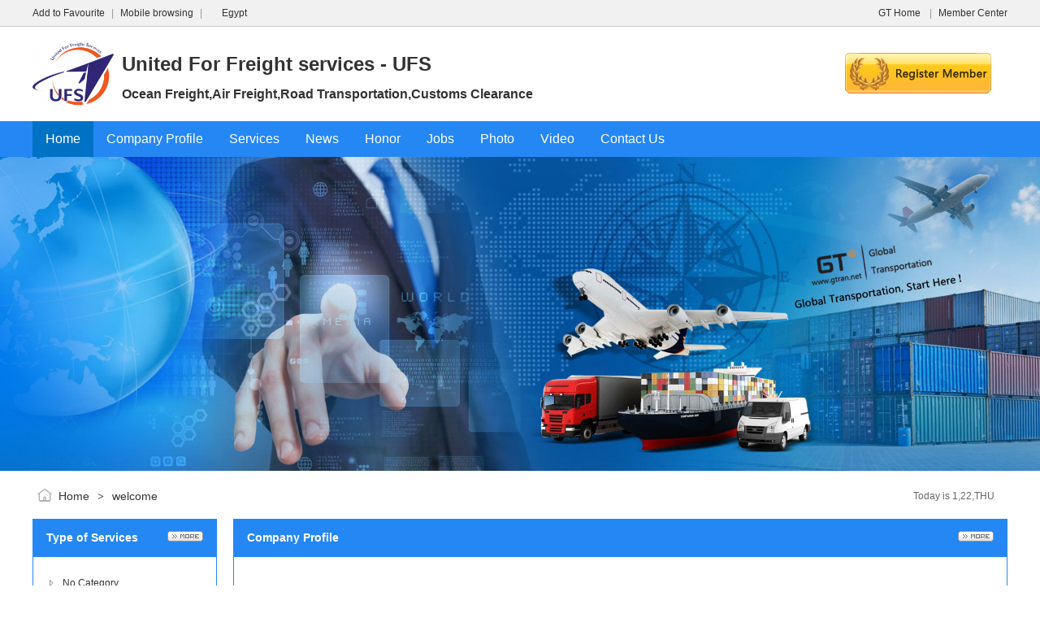

--- FILE ---
content_type: text/html;charset=UTF-8
request_url: https://www.gtran.net/com/ahmedamin/
body_size: 3322
content:
<!doctype html>
<html>
<head>
<meta charset="UTF-8"/>
<title>United For Freight services - UFS | GT</title>
<meta name="keywords" content="United For Freight services - UFS,Ocean Freight,Air Freight,Road Transportation,Customs Clearance"/>
<meta name="description" content="United Freight Service Company is founded as a freight forwarder in the Egyptian market in 2018,with personal experiences for its owners in this field backs to more than 20 years in international freight forwarding and logistics services , due to this exp"/>
<meta name="template" content="homepage"/>
<meta http-equiv="mobile-agent" content="format=html5;url=https://www.gtran.net/com/ahmedamin/">
<meta name="image" property="og:image" content="https://www.gtran.net/file/upload/202308/10/102851525315.png">
<link rel="stylesheet" type="text/css" href="https://www.gtran.net/company/skin/common.css?no=20240819"/>
<link rel="stylesheet" type="text/css" href="https://www.gtran.net/company/skin/default/style.css"/>
<!--  tubiao  -->
<link rel="stylesheet" type="text/css" href="/skin/default/font-awesome/css/font-awesome.min.css"/>
<!--  tubiao  -->
<script type="text/javascript">window.onerror= function(){return true;}</script><script type="text/javascript" src="https://www.gtran.net/lang/en/lang.js"></script>
<script type="text/javascript" src="https://www.gtran.net/file/script/config.js"></script>
<!--[if lte IE 9]><!-->
<script type="text/javascript" src="https://www.gtran.net/file/script/jquery-1.5.2.min.js"></script>
<!--<![endif]-->
<!--[if (gte IE 10)|!(IE)]><!-->
<script type="text/javascript" src="https://www.gtran.net/file/script/jquery-2.1.1.min.js"></script>
<!--<![endif]-->
<script type="text/javascript" src="https://www.gtran.net/file/script/common.js"></script>
<script type="text/javascript" src="https://www.gtran.net/file/script/page.js"></script>
<script type="text/javascript" src="https://www.gtran.net/file/script/homepage.js"></script>
<script type="text/javascript">
</script>
<!-- baidu  tongji -->
<script>
var _hmt = _hmt || [];
(function() {
  var hm = document.createElement("script");
  hm.src = "https://hm.baidu.com/hm.js?7ba6d10f4bbebed3280a7f0fd172f56b";
  var s = document.getElementsByTagName("script")[0]; 
  s.parentNode.insertBefore(hm, s);
})();
</script>
<!-- baidu  tongji   End -->
<!--  analytics.google.com  tongjifenxi  -->
<!-- Global site tag (gtag.js) - Google Analytics -->
<script async src="https://www.googletagmanager.com/gtag/js?id=G-25L2SFFPBJ"></script>
<script>
  window.dataLayer = window.dataLayer || [];
  function gtag(){dataLayer.push(arguments);}
  gtag('js', new Date());
  gtag('config', 'G-25L2SFFPBJ');
</script>
<!--  analytics.google.com  tongjifenxi  end  -->
</head>
<body >
<div class="top" id="top"><div class="m"><span class="f_r"><a href="https://www.gtran.net/">GT Home
</a><i>|</i><a href="https://www.gtran.net/member/">Member Center</a></span><script type="text/javascript">addFav('Add to Favourite');</script><i style="display:none;">|</i><a  style="display:none;" href="https://www.gtran.net/api/shortcut.php?itemid=5315">Save desktop</a><i>|</i><a href="javascript:Dqrcode();">Mobile browsing</a><i>|</i><i class="fa fa-map-marker"></i>Egypt </div></div>
<div id="destoon_qrcode" style="display:none;"></div><div class="m">

<div class="sign">
<img src="https://www.gtran.net/company/image/free_bg.gif" alt="Regular Members"/>
</div>
<div class="head">
<!--  logo   -->
<div class="logo"><a href="https://www.gtran.net/com/ahmedamin/" title="United For Freight services - UFS"><img src="https://www.gtran.net/file/upload/202308/10/102851525315.png" alt="United For Freight services - UFS" onload="if(this.width>300)this.width=;"/></a></div>
<!--  logo  end  -->
<div>
<h1>United For Freight services - UFS</h1>
<h4  title="United For Freight services - UFS">Ocean Freight,Air Freight,Road Transportation,Customs Clearance</h4>
</div>
</div>
</div>
<div class="nav_pag">
<div class="m">
<div class="menu" id="menu">
<ul>
<li class="menu_on"><a href="https://www.gtran.net/com/ahmedamin/"><span>Home</span></a></li>
<li class="menu_li"><a href="https://www.gtran.net/com/ahmedamin/introduce/"><span>Company Profile</span></a></li>
<li class="menu_li"><a href="https://www.gtran.net/com/ahmedamin/sell/"><span>Services</span></a></li>
<li class="menu_li"><a href="https://www.gtran.net/com/ahmedamin/news/"><span>News</span></a></li>
<li class="menu_li"><a href="https://www.gtran.net/com/ahmedamin/honor/"><span>Honor</span></a></li>
<li class="menu_li"><a href="https://www.gtran.net/com/ahmedamin/job/"><span>Jobs</span></a></li>
<li class="menu_li"><a href="https://www.gtran.net/com/ahmedamin/photo/"><span>Photo</span></a></li>
<li class="menu_li"><a href="https://www.gtran.net/com/ahmedamin/video/"><span>Video</span></a></li>
<li class="menu_li"><a href="https://www.gtran.net/com/ahmedamin/contact/"><span>Contact Us</span></a></li>
</ul>
</div>
</div>
</div>
<!--
<div class="m1">
<div class="banner">
<img src="https://www.gtran.net/company/skin/default/banner.jpg" width="100%"/>
</div>
</div>
  -->
<div class="m1">
<div class="banner" style="width:100%;  overflow:hidden;">
<img src="https://www.gtran.net/company/skin/default/banner.jpg" width="100%"/>
</div>
</div>
<div class="m">
<div class="pos" id="pos">
<span class="f_r"><script type="text/javascript">show_date();</script></span>
<span id="position"></span>
</div>
</div>
<div class="m">
<table cellpadding="0" cellspacing="0" width="100%">
<tr>
<td width="200" valign="top" id="side"><div class="side_head"><div><span class="f_r"><a href="https://www.gtran.net/com/ahmedamin/sell/"><img src="https://www.gtran.net/company/image/more.gif" title="More"/></a></span><strong>Type of Services</strong></div></div>
<div class="side_body">
<ul>
<li>No Category</li>
</ul>
</div><div class="side_head"><div><strong>Search</strong></div></div>
<div class="side_body">
<form action="https://www.gtran.net/company/home.php" onsubmit="return check_kw();">
<input type="hidden" name="action" value="search"/>
<input type="hidden" name="homepage" value="ahmedamin"/>
<input type="text" name="kw" value="Please Enter keywords" size="25" id="kw" class="inp" onfocus="if(this.value=='Please Enter keywords')this.value='';"/>
<div style="padding:10px 0 0 0;">
<select name="file">
<option value="sell">Services</option><option value="news">News</option><option value="job">Jobs</option><option value="photo">Photo</option><option value="video">Video</option></select>&nbsp;
<input type="submit" value=" Search " class="sbm"/>
</div>
</form>
</div><div class="side_head"><div><span class="f_r"><a href="https://www.gtran.net/com/ahmedamin/contact/"><img src="https://www.gtran.net/company/image/more.gif" title="More"/></a></span><strong>Contact</strong></div></div>
<div class="side_body">
<ul>
<li>Contact Person: Ahmed Amin</li>
<li title="a.amin@ufsegy.com">E-mail:
<!--  meidenglu -->
Please <a href="/member/login.php" target="_blank">Sign in</a> to view information.
<!--  meidenglu end -->

<!-- denglu bushivip dangqianbushizijizhanghao  -->
<!-- denglu bushivip end  -->

<!-- denglu  vip dangqianshizijizhanghao  -->

<!-- denglu  vip  end  -->
</li>
</ul>
</div>
<div class="side_head"><div><span class="f_r"><a href="https://www.gtran.net/com/ahmedamin/link/"><img src="https://www.gtran.net/company/image/more.gif" title="More"/></a></span><strong>Link</strong></div></div>
<div class="side_body">
<ul>
<li>No Links</li>
</ul>
</div>
</td>
<td width="20" id="split"></td>
<td valign="top" id="main"><div class="dsn" id="pos_show"><a href="https://www.gtran.net/com/ahmedamin/">Home</a> <i>&gt;</i> welcome</div>
<div class="main_head"><div><span class="f_r"><a href="https://www.gtran.net/com/ahmedamin/introduce/"><img src="https://www.gtran.net/company/image/more.gif" title="More"/></a></span><strong>Company Profile</strong><strong style="display:none;">Company Profile</strong></div></div>
<div class="main_body">
<div class="lh18 px14 pd10">
<!-- Service  start --> 
<table style="width: 100%;">
<tr>
<td class="f_b" style="width: 18%;">Advantage Services: </td>
<td>
<!--
<li style="margin: 0 10px 0 0;float: left;">Ocean Freight</li>
<li style="margin: 0 10px 0 0;float: left;">Air Freight</li>
<li style="margin: 0 10px 0 0;float: left;">Road Transportation</li>
<li style="margin: 0 10px 0 0;float: left;">Customs Clearance</li>
 -->
<div class="clear"></div>

<table cellpadding="6" cellspacing="1" width="100%">
<tr><td width="33%"><a href="https://www.gtran.net/company/list/29/" target="_blank">General</a> / <a href="https://www.gtran.net/company/list/32/" target="_blank">Ocean Freight</a></td>
<td width="33%"><a href="https://www.gtran.net/company/list/29/" target="_blank">General</a> / <a href="https://www.gtran.net/company/list/33/" target="_blank">Air Freight</a></td>
<td width="33%"><a href="https://www.gtran.net/company/list/29/" target="_blank">General</a> / <a href="https://www.gtran.net/company/list/88/" target="_blank">Road Transportation</a></td>
</tr><tr><td width="33%"><a href="https://www.gtran.net/company/list/31/" target="_blank">Others</a> / <a href="https://www.gtran.net/company/list/47/" target="_blank">Customs Clearance</a></td>
</table> 
</td>
</tr>
</table>
<!-- Service  end   -->
<a href="https://www.gtran.net/com/ahmedamin/introduce/" class="t">
<img src="https://www.gtran.net/file/upload/202308/10/102851525315.png" align="right" style="margin:6px 0 6px 16px;padding:4px;border:#C0C0C0 1px solid;"/>
</a>
United Freight Service Company is founded as a freight forwarder in the Egyptian market in 2018,with personal experiences for its owners in this field backs to more than 20 years in international freight forwarding and logistics services , due to this experiences and hard work to find a place in very tough market and Fierce competition.we succeeded in a short period of time to achieve a paradigm shift in the provision of integrated logistics services and supplies through a trained and distinguished team as well as the use of new and sophisticated methods in providing and buying customer requirements and the needs of factories.and lines Production and spare parts through our offices in Europe, Asia and America making us the only shipping company in the Egyptian market that provides integrated supply chain services from the moment of negotiation with suppliers and the completion of the purchase and shipping door to door. [<a href="https://www.gtran.net/com/ahmedamin/introduce/" class="t">More</a>]
<div class="c_b"></div>
</div>
</div>
<div class="main_head"  style="display:none;"><div><span class="f_r"><a href="https://www.gtran.net/com/ahmedamin/introduce/"><img src="https://www.gtran.net/company/image/more.gif" title="More"/></a></span><strong>Services</strong><strong style="display:none;">Company Profile</strong></div></div>
<div class="main_body" style="display:none;">
<li style="margin: 0 10px 0 0;float: left;">Ocean Freight</li>
<li style="margin: 0 10px 0 0;float: left;">Air Freight</li>
<li style="margin: 0 10px 0 0;float: left;">Road Transportation</li>
<li style="margin: 0 10px 0 0;float: left;">Customs Clearance</li>
<div class="c_b"></div>
</div><div class="main_head"><div><span class="f_r"><a href="https://www.gtran.net/com/ahmedamin/sell/"><img src="https://www.gtran.net/company/image/more.gif" title="More"/></a></span><strong>Services</strong></div></div>
<div class="main_body">
<table cellpadding="10" cellspacing="1" width="100%">
</table>
</div><div class="main_head"><div><span class="f_r"><a href="https://www.gtran.net/com/ahmedamin/photo/"><img src="https://www.gtran.net/company/image/more.gif" title="More"/></a></span><strong>Photo</strong></div></div>
<div class="main_body">
<table cellpadding="10" cellspacing="1" width="100%">
</table>
</div><div class="main_head"><div><span class="f_r"><a href="https://www.gtran.net/com/ahmedamin/video/"><img src="https://www.gtran.net/company/image/more.gif" title="More"/></a></span><strong>Video</strong></div></div>
<div class="main_body">
<table cellpadding="10" cellspacing="1" width="100%">
</table>
</div></td>
</tr>
</table>
</div>
<div class="footer_pag">
<div class="m">
<div class="clear"></div>
<div class="footer_nav">
<ul>
<li class="menu_on"><a href="https://www.gtran.net/com/ahmedamin/"><span>Home</span></a></li>
<li class="menu_li"><a href="https://www.gtran.net/com/ahmedamin/introduce/"><span>Company Profile</span></a></li>
<li class="menu_li"><a href="https://www.gtran.net/com/ahmedamin/sell/"><span>Services</span></a></li>
<li class="menu_li"><a href="https://www.gtran.net/com/ahmedamin/news/"><span>News</span></a></li>
<li class="menu_li"><a href="https://www.gtran.net/com/ahmedamin/honor/"><span>Honor</span></a></li>
<li class="menu_li"><a href="https://www.gtran.net/com/ahmedamin/job/"><span>Jobs</span></a></li>
<li class="menu_li"><a href="https://www.gtran.net/com/ahmedamin/photo/"><span>Photo</span></a></li>
<li class="menu_li"><a href="https://www.gtran.net/com/ahmedamin/video/"><span>Video</span></a></li>
<li class="menu_li"><a href="https://www.gtran.net/com/ahmedamin/contact/"><span>Contact Us</span></a></li>
</ul>
</div>
<div class="clear"></div>
<div class="foot" id="foot">
<span class="f_r">
<a href="https://www.gtran.net/member/">Manage</a><i>|</i>
<a href="javascript:;" onclick="$('html, body').animate({scrollTop:0}, 200);">Back to Top</a>
</span>
                Copyright <a href="/">©2010-2050 GT CO.,LTD. All Rights Reserved.</a>
              
        
        &nbsp;&nbsp;
Powered by: <a href="https://www.gtran.net/">GT Global Transportation Network</a>&nbsp;&nbsp;
&nbsp;Views:441&nbsp;&nbsp;</div>
</div></div>
<script type="text/javascript">Dd('position').innerHTML = Dd('pos_show').innerHTML;</script>
</body>
</html>

--- FILE ---
content_type: text/css
request_url: https://www.gtran.net/company/skin/common.css?no=20240819
body_size: 7404
content:
/*
*/
/* global */
* {word-break:break-all;font-family:"Microsoft Yahei",Tahoma,Verdana,Arial;-webkit-text-size-adjust:none;    word-break: break-word;}
input,select,textarea {font-size:12px;padding:4px;}
img {border:none;}
ul li {list-style-type:none;}
ol li {list-style-type:decimal;}
ul,form {margin:0px;padding:0px;}
/* links */
a:link,a:visited,a:active {color:#333333;text-decoration:none}
a:hover {color:#1296db;;}
a.w:link,a.w:visited,a.w:active{text-decoration:none;color:#FFFFFF;}
a.w:hover{text-decoration:underline;}
a.t:link,a.t:visited,a.t:active{text-decoration:none;color:#225588;}
a.t:hover{text-decoration:underline;}
a.b:link,a.b:visited,a.b:active {color:#014CCC;text-decoration:none;}
a.b:hover {color:#FF6600;}
.clear{ clear:both;}
:focus {
    /*outline: -webkit-focus-ring-color auto 0;*/
    outline: none;
}
img.img_flag{position: absolute;height: 21px;margin-top: 5px;}
.green{color: #33c8ac;}
/* img */
.div_img_hover240{width:210px;overflow: hidden;}
.div_img_hover240 img{cursor: pointer;transition: all 0.6s;}
.div_img_hover240 img:hover{transform: scale(1.4);}
/**/
/* show */
.title {text-align:center;font-size:20px;font-weight:bold;line-height:48px;}
.info {margin:16px 16px 0 16px;background:#F1F1F1;line-height:48px;text-align:center;}
.content {font-size:14px;line-height:180%;padding:20px;}
.content p {margin:0 0 16px 0;}
.property {border:#E6E6E6 1px solid;background:#F6F6F6;padding:16px;margin:0 20px;}
.property li {float:left;width:30%;height:24px;line-height:24px;overflow:hidden;}
.foot {background:#F1F1F1;padding:20px;line-height:32px;}
.foot i,.top i {font-style:normal;color:#999999;padding:0 8px;}
.pos {padding:16px 16px 16px 32px;height:24px;line-height:24px;background:url('../image/pos.png') no-repeat 6px 18px;font-size:14px;}
.pos div {float:right;}
.pos i {font-style:normal;font-weight:bold;color:#444444;padding:0 6px;font-family:simsun;}
.pos em {font-style:normal;color:#999999;padding:0 10px;font-size:12px;}
.pos .f_r {font-size:12px;color:#666666;}
.inp {border:#CCCCCC 1px solid;color:#666666;}
.sbm {height:28px;line-height:28px;border:#CCCCCC 1px solid;color:#333333;background:#EEEEEE;padding:0 4px;cursor:pointer;}
.sbm:hover {background:#DDDDDD;}
.banner {margin-top:0px;}

.video-banner video{width: 100%;height: 100%;display: block;object-fit: contain;}
.video-banner video::-webkit-media-controls-fullscreen-button{display: none;}
.video-banner video::-webkit-media-controls-play-button{display: none;}
.video-banner video::-webkit-media-controls-timeline{display: none;}
.video-banner video::-webkit-media-controls-current-time-display{display: none;}
.video-banner video::-webkit-media-controls-time-remaining-display{display: none;}
.video-banner video::-webkit-media-controls-mute-button{display: none;}
.video-banner video::-webkit-media-controls-toggle-closed-captions-button{display: none;}
.video-banner video::-webkit-media-controls-volume-slider{display: none;}
.video-banner video::-webkit-media-controls-enclosure{display: none;}
/* sign */
.sign {z-index:1000;position:absolute;width:180px;height:50px;background:url('../image/vip_bg.gif') no-repeat;margin:32px 0 0 1000px;}
.sign div {padding:23px 0 0 73px;}
.sign strong {font-size:18px;color:red;}
.sign span {font-size:18px;color:red;font-weight:bold;padding:0 0 0 60px;}
.sign p{font-size: 14px;
    color: #03459E;
    text-align: center;
    line-height: 5px;}
/* thumb */
.thumb {padding:16px;}
.thumb img {border:#C0C0C0 1px solid;padding:2px;}
.thumb div {width:90%;height:26px;overflow:hidden;line-height:26px;font-size:13px;margin:6px 0 6px 0;}
.thumb p {font-size:10px;color:#888888;margin:2px;}
.thumb:hover{background:#F1F1F1;}
/* album */
#mid_pos {position:absolute;}
#mid_div {width:360px;height:270px;cursor:crosshair;padding:5px;border:#CCCCCC 1px solid;background:#F3F3F3;}
#zoomer {border:#D4D4D4 1px solid;width:120px;height:90px;background:#FFFFFF url('../image/zoom_bg.gif');position:absolute;opacity:0.5;filter:alpha(opacity=50);}
#big_div {width:360px;height:270px;border:#CCCCCC 1px solid;background:#FFFFFF;position:absolute;overflow:hidden;}
#big_pic {position:absolute;}
.ab_im {padding:2px;margin:10px 0 10px 13px;border:#C0C0C0 1px solid;}
.ab_on {padding:2px;margin:10px 0 10px 13px;border:#FF6600 1px solid;background:#FF6600;}
/* pages */
.pages {padding:20px 0;text-align:center;font-size:12px;}
.pages a:link,.pages a:visited,.pages a:active  {background:#FFFFFF;border:#E6E6E6 1px solid;padding:6px;text-decoration:none;margin:0 6px;}
.pages a:hover  {background:#F1F1F1;border:#CCCCCC 1px solid;color:#FF6600;}
.pages strong {background:#2E6AB1;padding:6px;border:#CCCCCC 1px solid;color:#FFFFFF;}
.pages_inp {border:#CCCCCC 1px solid;padding:6px;width:30px;text-align:center;color:#666666;}
.pages_btn {width:48px;background:#EEEEEE;border:#CCCCCC 1px solid;font-weight:bold;padding:6px;margin:0 6px;}
.pages label {background:#FFFFFF;border:#CCCCCC 1px solid;padding:6px;}
.pages label em {color:red;font-weight:bold;font-style:normal;}
.pages label span {font-weight:bold;}
/* comment */
.stat {padding:15px 0 10px 0;}
.stat_p {height:10px;line-height:10px;background:#FFF7D2;font-size:1px;}
.stat_p div {height:10px;line-height:10px;background:#FFA40D;border-left:#FFA40D 2px solid;float:left;}
.comment {padding:15px 10px 15px 10px;border-top:#AACCEE 1px dotted;}
.comment_sp {background:#F9FCFE;}
.comment_content {color:#333333;font-size:14px;line-height:180%;clear:both;padding:5px;}
.comment_title {height:26px;line-height:26px;color:#1B4C7A;padding:0 5px 0 5px;}
.comment_reply {padding:5px 10px 5px 10px;margin:0 5px 0 5px;line-height:180%;border:#E6E6E6 1px solid;background:#FFFFE3;}
.comment_no,.order_no {text-align:center;padding:20px;font-size:13px;}
/* basic */
.f_l {float:left;}
.f_r {float:right;}
.t_r {text-align:right;}
.t_c {text-align:center;}
.f_b {font-weight:bold;}
.f_n {font-weight:normal;}
.f_white {color:white;}
.f_gray {color:#666666;}
.f_orange {color:#FF6600;}
.f_red {color:red;}
.f_green {color:green;}
.f_blue {color:blue;}
.f_dblue {color:#225588;}
.f_price {font-weight:bold;font-family:Arial;color:#FF6600;}
.px12 {font-size:12px;}
.px14 {font-size:14px;}
.lh18 {line-height:180%;}
.b10 {font-size:1px;height:10px;}
.pd10 {padding:10px;}
.c_b{clear:both;}
.dsn {display:none;}
.c_p {cursor:pointer;}
.highlight {color:red;}

.div_ww{position: relative;z-index: 9;}
.div_nn{position: absolute;bottom: 5px;right: 5px; color:#fff;}
.div_ww:hover .div_nn{ color:#1296db;}

/*   More Contacts   */
.div_more_contact{width:45.2%;min-height: 252px; float: left; margin: 20px 2%;padding: 40px 3px;  
/*  height: 200px;  */
-webkit-box-shadow: 0 0 2px #fff;
    -moz-box-shadow: 0 0 10px #ccc;
    box-shadow: 0 0 10px #ccc;
}
.div_more_contact2{min-height: 260px;}
.div_more_contact:hover{-webkit-box-shadow: 0 0 2px #fff; -moz-box-shadow: 0 0 10px #373D41; box-shadow: 0 0 10px #373D41;}
.div_more_contact li label{    width: 90px;
    display: block;
    float: left;
    text-align: right;
    margin-right: 5px; color: #000;
    MARGIN-BOTTOM: 4PX;}
  .div_more_contact li{  clear: both; color: #012B5B;color: #373D41;}
  .div_more_contact li p{margin: 6px 5px;line-height: 18px;font-size: 12px; color: #011E70;}
.main_body a{color:#03459E;}
.main_body a:hover{color:#011E70;}
.div_more_contact li a{color:#03459E;}
.div_more_contact li a:hover{color:#011E70;}


/*   More Contacts   */


--- FILE ---
content_type: application/javascript
request_url: https://www.gtran.net/lang/en/lang.js
body_size: 3668
content:
/*
	[DESTOON B2B System] Copyright (c) 2008-2018 www.destoon.com
	This is NOT a freeware, use is subject to license.txt
*/
var L = new Array();
/* admin.js */
L['system_tips']			= 'Tips';
L['ok']						= 'OK';
L['cancel']					= 'Cancel';
L['upload']					= 'Upload';
L['uploading']				= 'Uploading.';
L['upload_file']			= 'Upload File';
L['upload_img']				= 'Upload Image';
L['allow']					= 'Limit:';
L['preview_img']			= 'Preview';
L['choose_img']				= 'Select Image';
L['width']					= 'Width';
L['height']					= 'Height';
L['up_local']				= 'Local';
L['up_remote']				= 'Remote';
L['type_imgurl']			= 'Please enter Image Url';
L['choose_file']			= 'Please select File';
L['choose_item']			= 'Select Amessage';
L['dialog_user']			= 'Member{V0}info';
L['empty_img']				= 'Cannot Preview, Image Not Exist';
L['confirm_del']			= 'Confirm Delete?';
L['type_category']			= 'Please enter Category, Eg. Computer, Mobile...';
L['related_found']			= 'No related categories found, please enter another category';
L['related_not_found']		= 'No related categories found, please enter another category';
L['type_valid_filepath']	= 'Please enter a Aalid File path';
L['wysiwyg_mode']			= 'Please change to design mode';
L['dialog_close']			= 'Close[Esc]';
L['tpl_add']				= 'Add Template';
L['tpl_edit']				= 'Edit Template';
L['op_reason']				= 'Reason';
L['op_reason_null']			= 'Please enter reason';

/* calendar.js */
L['Sun']					= 'SUN';
L['Mon']					= 'MON';
L['Tue']					= 'TUE';
L['Wed']					= 'WED';
L['Thu']					= 'THU';
L['Fri']					= 'FRI';
L['Sat']					= 'STA';
L['prev_year']				= 'Prev Year';
L['next_year']				= 'Next Year';
L['prev_month']				= 'prev Month';
L['next_month']				= 'Next Month';

/* common.js */
L['str_delete']				= 'Delete';

/* draft.js */
L['fck_zoom']				= 'Click to add height,Right click to subtract height';
L['data_recovery']			= 'Data Recovery';
L['save_draft']				= 'Save Draft';
L['if_cover_data']			= '{V0}Data Found, Overwrite?';
L['no_data']				= 'Sorry No Save Data Found';
L['at_least_10_letters']	= 'Min. 10 characters, currently {V0}';
L['stop_auto_save']			= 'System Save Draft automatically, this action will Discard Auto Save, Continue?';
L['draft_auto_saved']		= '{V0}:{V1};{V2} System Auto SAVE Draft';
L['draft_saved']			= 'Draft Saved';
L['stop_save']				= 'Quit Save';
L['draft_save_stopped']		= 'Draft not Saved';
L['start_save']				= 'Start Save';
L['upload_attach']			= 'Insert Attachment';

/* fckeditor.js */
L['tip_image']				= 'Tip: your browser supports drag the local picture to the editor or directly Ctrl + C Paste QQ screenshot images,try it!';
L['tip_know']				= 'Not Again';

/* homepage.js & member.js */
L['click_open']				= 'Click to View Original';
L['keyword_value']			= 'Enter Keyword';
L['keyword_message']		= 'Please enter Kwyeord';
L['Sunday']					= 'SUN';
L['Monday']					= 'MON';
L['Tuesday']				= 'TUE';
L['Wednesday']				= 'WED';
L['Thursday']				= 'THU';
L['Friday']					= 'FRI';
L['Saturday']				= 'SAT';
L['show_date']				= 'Today is {V0},{V1},{V2}';

/* index.js */
L['close_letter']			= 'Close';
L['last_page']				= 'Last Page';

/* page.js */
L['popular_search_terms']	= 'Popular Search:';
L['search_tips_close']		= 'Close';
L['chrome_fav_tip']			= 'Please press Ctrl+D to add favorite';

/* player.js */
L['iso_tips_video']			= 'Does not support this video Temporarily,watch it on pc';
/*weibo.js*/
L['sync_sina'] = 'Synchronized to Sina Weibo';
L['sync_qq'] = 'Synchronized to Tencent Weibo';
L['sync_qzone'] = 'Synchronized to Qzone';
L['sync_login_sina'] = 'You are not login Sina Weibo or has Expired,Login now?';
L['sync_login_qq'] = 'You are not login QQ  or has Expired,Login now?';